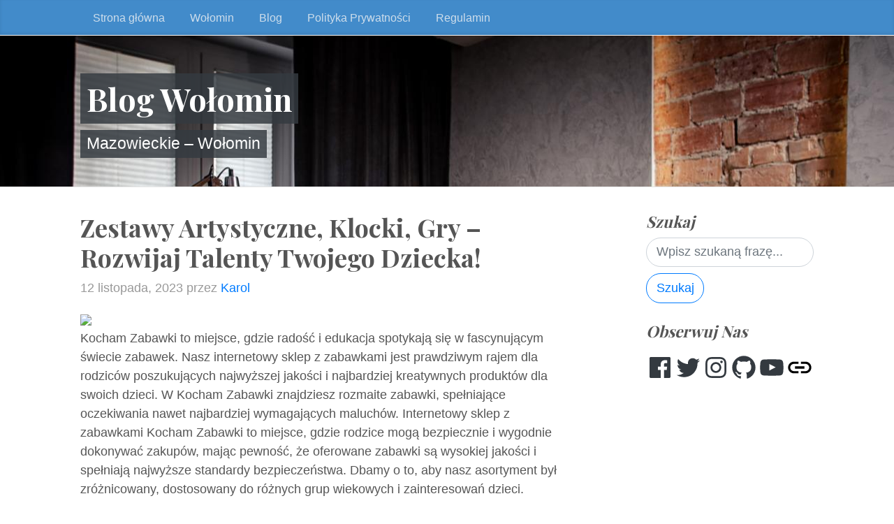

--- FILE ---
content_type: text/html; charset=UTF-8
request_url: https://blog.wolomin.pl/zestawy-artystyczne-klocki-gry-rozwijaj-talenty-twojego-dziecka/
body_size: 14051
content:
<!DOCTYPE html>
<html lang="pl-PL">
  <head>
	<meta charset="UTF-8">
  <meta name="viewport" content="width=device-width, initial-scale=1, shrink-to-fit=no">

  <link rel="profile" href="https://gmpg.org/xfn/11">

	<title>Zestawy Artystyczne, Klocki, Gry &#8211; Rozwijaj Talenty Twojego Dziecka! &#8211; Blog Wołomin</title>
<meta name='robots' content='max-image-preview:large' />
<link rel='dns-prefetch' href='//fonts.googleapis.com' />
<link rel="alternate" type="application/rss+xml" title="Blog Wołomin &raquo; Kanał z wpisami" href="https://blog.wolomin.pl/feed/" />
<link rel="alternate" type="application/rss+xml" title="Blog Wołomin &raquo; Kanał z komentarzami" href="https://blog.wolomin.pl/comments/feed/" />
<link rel="alternate" type="application/rss+xml" title="Blog Wołomin &raquo; Zestawy Artystyczne, Klocki, Gry &#8211; Rozwijaj Talenty Twojego Dziecka! Kanał z komentarzami" href="https://blog.wolomin.pl/zestawy-artystyczne-klocki-gry-rozwijaj-talenty-twojego-dziecka/feed/" />
<script>
window._wpemojiSettings = {"baseUrl":"https:\/\/s.w.org\/images\/core\/emoji\/15.0.3\/72x72\/","ext":".png","svgUrl":"https:\/\/s.w.org\/images\/core\/emoji\/15.0.3\/svg\/","svgExt":".svg","source":{"concatemoji":"https:\/\/blog.wolomin.pl\/wp-includes\/js\/wp-emoji-release.min.js?ver=6.5.5"}};
/*! This file is auto-generated */
!function(i,n){var o,s,e;function c(e){try{var t={supportTests:e,timestamp:(new Date).valueOf()};sessionStorage.setItem(o,JSON.stringify(t))}catch(e){}}function p(e,t,n){e.clearRect(0,0,e.canvas.width,e.canvas.height),e.fillText(t,0,0);var t=new Uint32Array(e.getImageData(0,0,e.canvas.width,e.canvas.height).data),r=(e.clearRect(0,0,e.canvas.width,e.canvas.height),e.fillText(n,0,0),new Uint32Array(e.getImageData(0,0,e.canvas.width,e.canvas.height).data));return t.every(function(e,t){return e===r[t]})}function u(e,t,n){switch(t){case"flag":return n(e,"\ud83c\udff3\ufe0f\u200d\u26a7\ufe0f","\ud83c\udff3\ufe0f\u200b\u26a7\ufe0f")?!1:!n(e,"\ud83c\uddfa\ud83c\uddf3","\ud83c\uddfa\u200b\ud83c\uddf3")&&!n(e,"\ud83c\udff4\udb40\udc67\udb40\udc62\udb40\udc65\udb40\udc6e\udb40\udc67\udb40\udc7f","\ud83c\udff4\u200b\udb40\udc67\u200b\udb40\udc62\u200b\udb40\udc65\u200b\udb40\udc6e\u200b\udb40\udc67\u200b\udb40\udc7f");case"emoji":return!n(e,"\ud83d\udc26\u200d\u2b1b","\ud83d\udc26\u200b\u2b1b")}return!1}function f(e,t,n){var r="undefined"!=typeof WorkerGlobalScope&&self instanceof WorkerGlobalScope?new OffscreenCanvas(300,150):i.createElement("canvas"),a=r.getContext("2d",{willReadFrequently:!0}),o=(a.textBaseline="top",a.font="600 32px Arial",{});return e.forEach(function(e){o[e]=t(a,e,n)}),o}function t(e){var t=i.createElement("script");t.src=e,t.defer=!0,i.head.appendChild(t)}"undefined"!=typeof Promise&&(o="wpEmojiSettingsSupports",s=["flag","emoji"],n.supports={everything:!0,everythingExceptFlag:!0},e=new Promise(function(e){i.addEventListener("DOMContentLoaded",e,{once:!0})}),new Promise(function(t){var n=function(){try{var e=JSON.parse(sessionStorage.getItem(o));if("object"==typeof e&&"number"==typeof e.timestamp&&(new Date).valueOf()<e.timestamp+604800&&"object"==typeof e.supportTests)return e.supportTests}catch(e){}return null}();if(!n){if("undefined"!=typeof Worker&&"undefined"!=typeof OffscreenCanvas&&"undefined"!=typeof URL&&URL.createObjectURL&&"undefined"!=typeof Blob)try{var e="postMessage("+f.toString()+"("+[JSON.stringify(s),u.toString(),p.toString()].join(",")+"));",r=new Blob([e],{type:"text/javascript"}),a=new Worker(URL.createObjectURL(r),{name:"wpTestEmojiSupports"});return void(a.onmessage=function(e){c(n=e.data),a.terminate(),t(n)})}catch(e){}c(n=f(s,u,p))}t(n)}).then(function(e){for(var t in e)n.supports[t]=e[t],n.supports.everything=n.supports.everything&&n.supports[t],"flag"!==t&&(n.supports.everythingExceptFlag=n.supports.everythingExceptFlag&&n.supports[t]);n.supports.everythingExceptFlag=n.supports.everythingExceptFlag&&!n.supports.flag,n.DOMReady=!1,n.readyCallback=function(){n.DOMReady=!0}}).then(function(){return e}).then(function(){var e;n.supports.everything||(n.readyCallback(),(e=n.source||{}).concatemoji?t(e.concatemoji):e.wpemoji&&e.twemoji&&(t(e.twemoji),t(e.wpemoji)))}))}((window,document),window._wpemojiSettings);
</script>
<style id='wp-emoji-styles-inline-css'>

	img.wp-smiley, img.emoji {
		display: inline !important;
		border: none !important;
		box-shadow: none !important;
		height: 1em !important;
		width: 1em !important;
		margin: 0 0.07em !important;
		vertical-align: -0.1em !important;
		background: none !important;
		padding: 0 !important;
	}
</style>
<link rel='stylesheet' id='wp-block-library-css' href='https://blog.wolomin.pl/wp-includes/css/dist/block-library/style.min.css?ver=6.5.5' media='all' />
<style id='classic-theme-styles-inline-css'>
/*! This file is auto-generated */
.wp-block-button__link{color:#fff;background-color:#32373c;border-radius:9999px;box-shadow:none;text-decoration:none;padding:calc(.667em + 2px) calc(1.333em + 2px);font-size:1.125em}.wp-block-file__button{background:#32373c;color:#fff;text-decoration:none}
</style>
<style id='global-styles-inline-css'>
body{--wp--preset--color--black: #000000;--wp--preset--color--cyan-bluish-gray: #abb8c3;--wp--preset--color--white: #ffffff;--wp--preset--color--pale-pink: #f78da7;--wp--preset--color--vivid-red: #cf2e2e;--wp--preset--color--luminous-vivid-orange: #ff6900;--wp--preset--color--luminous-vivid-amber: #fcb900;--wp--preset--color--light-green-cyan: #7bdcb5;--wp--preset--color--vivid-green-cyan: #00d084;--wp--preset--color--pale-cyan-blue: #8ed1fc;--wp--preset--color--vivid-cyan-blue: #0693e3;--wp--preset--color--vivid-purple: #9b51e0;--wp--preset--gradient--vivid-cyan-blue-to-vivid-purple: linear-gradient(135deg,rgba(6,147,227,1) 0%,rgb(155,81,224) 100%);--wp--preset--gradient--light-green-cyan-to-vivid-green-cyan: linear-gradient(135deg,rgb(122,220,180) 0%,rgb(0,208,130) 100%);--wp--preset--gradient--luminous-vivid-amber-to-luminous-vivid-orange: linear-gradient(135deg,rgba(252,185,0,1) 0%,rgba(255,105,0,1) 100%);--wp--preset--gradient--luminous-vivid-orange-to-vivid-red: linear-gradient(135deg,rgba(255,105,0,1) 0%,rgb(207,46,46) 100%);--wp--preset--gradient--very-light-gray-to-cyan-bluish-gray: linear-gradient(135deg,rgb(238,238,238) 0%,rgb(169,184,195) 100%);--wp--preset--gradient--cool-to-warm-spectrum: linear-gradient(135deg,rgb(74,234,220) 0%,rgb(151,120,209) 20%,rgb(207,42,186) 40%,rgb(238,44,130) 60%,rgb(251,105,98) 80%,rgb(254,248,76) 100%);--wp--preset--gradient--blush-light-purple: linear-gradient(135deg,rgb(255,206,236) 0%,rgb(152,150,240) 100%);--wp--preset--gradient--blush-bordeaux: linear-gradient(135deg,rgb(254,205,165) 0%,rgb(254,45,45) 50%,rgb(107,0,62) 100%);--wp--preset--gradient--luminous-dusk: linear-gradient(135deg,rgb(255,203,112) 0%,rgb(199,81,192) 50%,rgb(65,88,208) 100%);--wp--preset--gradient--pale-ocean: linear-gradient(135deg,rgb(255,245,203) 0%,rgb(182,227,212) 50%,rgb(51,167,181) 100%);--wp--preset--gradient--electric-grass: linear-gradient(135deg,rgb(202,248,128) 0%,rgb(113,206,126) 100%);--wp--preset--gradient--midnight: linear-gradient(135deg,rgb(2,3,129) 0%,rgb(40,116,252) 100%);--wp--preset--font-size--small: 13px;--wp--preset--font-size--medium: 20px;--wp--preset--font-size--large: 36px;--wp--preset--font-size--x-large: 42px;--wp--preset--spacing--20: 0.44rem;--wp--preset--spacing--30: 0.67rem;--wp--preset--spacing--40: 1rem;--wp--preset--spacing--50: 1.5rem;--wp--preset--spacing--60: 2.25rem;--wp--preset--spacing--70: 3.38rem;--wp--preset--spacing--80: 5.06rem;--wp--preset--shadow--natural: 6px 6px 9px rgba(0, 0, 0, 0.2);--wp--preset--shadow--deep: 12px 12px 50px rgba(0, 0, 0, 0.4);--wp--preset--shadow--sharp: 6px 6px 0px rgba(0, 0, 0, 0.2);--wp--preset--shadow--outlined: 6px 6px 0px -3px rgba(255, 255, 255, 1), 6px 6px rgba(0, 0, 0, 1);--wp--preset--shadow--crisp: 6px 6px 0px rgba(0, 0, 0, 1);}:where(.is-layout-flex){gap: 0.5em;}:where(.is-layout-grid){gap: 0.5em;}body .is-layout-flex{display: flex;}body .is-layout-flex{flex-wrap: wrap;align-items: center;}body .is-layout-flex > *{margin: 0;}body .is-layout-grid{display: grid;}body .is-layout-grid > *{margin: 0;}:where(.wp-block-columns.is-layout-flex){gap: 2em;}:where(.wp-block-columns.is-layout-grid){gap: 2em;}:where(.wp-block-post-template.is-layout-flex){gap: 1.25em;}:where(.wp-block-post-template.is-layout-grid){gap: 1.25em;}.has-black-color{color: var(--wp--preset--color--black) !important;}.has-cyan-bluish-gray-color{color: var(--wp--preset--color--cyan-bluish-gray) !important;}.has-white-color{color: var(--wp--preset--color--white) !important;}.has-pale-pink-color{color: var(--wp--preset--color--pale-pink) !important;}.has-vivid-red-color{color: var(--wp--preset--color--vivid-red) !important;}.has-luminous-vivid-orange-color{color: var(--wp--preset--color--luminous-vivid-orange) !important;}.has-luminous-vivid-amber-color{color: var(--wp--preset--color--luminous-vivid-amber) !important;}.has-light-green-cyan-color{color: var(--wp--preset--color--light-green-cyan) !important;}.has-vivid-green-cyan-color{color: var(--wp--preset--color--vivid-green-cyan) !important;}.has-pale-cyan-blue-color{color: var(--wp--preset--color--pale-cyan-blue) !important;}.has-vivid-cyan-blue-color{color: var(--wp--preset--color--vivid-cyan-blue) !important;}.has-vivid-purple-color{color: var(--wp--preset--color--vivid-purple) !important;}.has-black-background-color{background-color: var(--wp--preset--color--black) !important;}.has-cyan-bluish-gray-background-color{background-color: var(--wp--preset--color--cyan-bluish-gray) !important;}.has-white-background-color{background-color: var(--wp--preset--color--white) !important;}.has-pale-pink-background-color{background-color: var(--wp--preset--color--pale-pink) !important;}.has-vivid-red-background-color{background-color: var(--wp--preset--color--vivid-red) !important;}.has-luminous-vivid-orange-background-color{background-color: var(--wp--preset--color--luminous-vivid-orange) !important;}.has-luminous-vivid-amber-background-color{background-color: var(--wp--preset--color--luminous-vivid-amber) !important;}.has-light-green-cyan-background-color{background-color: var(--wp--preset--color--light-green-cyan) !important;}.has-vivid-green-cyan-background-color{background-color: var(--wp--preset--color--vivid-green-cyan) !important;}.has-pale-cyan-blue-background-color{background-color: var(--wp--preset--color--pale-cyan-blue) !important;}.has-vivid-cyan-blue-background-color{background-color: var(--wp--preset--color--vivid-cyan-blue) !important;}.has-vivid-purple-background-color{background-color: var(--wp--preset--color--vivid-purple) !important;}.has-black-border-color{border-color: var(--wp--preset--color--black) !important;}.has-cyan-bluish-gray-border-color{border-color: var(--wp--preset--color--cyan-bluish-gray) !important;}.has-white-border-color{border-color: var(--wp--preset--color--white) !important;}.has-pale-pink-border-color{border-color: var(--wp--preset--color--pale-pink) !important;}.has-vivid-red-border-color{border-color: var(--wp--preset--color--vivid-red) !important;}.has-luminous-vivid-orange-border-color{border-color: var(--wp--preset--color--luminous-vivid-orange) !important;}.has-luminous-vivid-amber-border-color{border-color: var(--wp--preset--color--luminous-vivid-amber) !important;}.has-light-green-cyan-border-color{border-color: var(--wp--preset--color--light-green-cyan) !important;}.has-vivid-green-cyan-border-color{border-color: var(--wp--preset--color--vivid-green-cyan) !important;}.has-pale-cyan-blue-border-color{border-color: var(--wp--preset--color--pale-cyan-blue) !important;}.has-vivid-cyan-blue-border-color{border-color: var(--wp--preset--color--vivid-cyan-blue) !important;}.has-vivid-purple-border-color{border-color: var(--wp--preset--color--vivid-purple) !important;}.has-vivid-cyan-blue-to-vivid-purple-gradient-background{background: var(--wp--preset--gradient--vivid-cyan-blue-to-vivid-purple) !important;}.has-light-green-cyan-to-vivid-green-cyan-gradient-background{background: var(--wp--preset--gradient--light-green-cyan-to-vivid-green-cyan) !important;}.has-luminous-vivid-amber-to-luminous-vivid-orange-gradient-background{background: var(--wp--preset--gradient--luminous-vivid-amber-to-luminous-vivid-orange) !important;}.has-luminous-vivid-orange-to-vivid-red-gradient-background{background: var(--wp--preset--gradient--luminous-vivid-orange-to-vivid-red) !important;}.has-very-light-gray-to-cyan-bluish-gray-gradient-background{background: var(--wp--preset--gradient--very-light-gray-to-cyan-bluish-gray) !important;}.has-cool-to-warm-spectrum-gradient-background{background: var(--wp--preset--gradient--cool-to-warm-spectrum) !important;}.has-blush-light-purple-gradient-background{background: var(--wp--preset--gradient--blush-light-purple) !important;}.has-blush-bordeaux-gradient-background{background: var(--wp--preset--gradient--blush-bordeaux) !important;}.has-luminous-dusk-gradient-background{background: var(--wp--preset--gradient--luminous-dusk) !important;}.has-pale-ocean-gradient-background{background: var(--wp--preset--gradient--pale-ocean) !important;}.has-electric-grass-gradient-background{background: var(--wp--preset--gradient--electric-grass) !important;}.has-midnight-gradient-background{background: var(--wp--preset--gradient--midnight) !important;}.has-small-font-size{font-size: var(--wp--preset--font-size--small) !important;}.has-medium-font-size{font-size: var(--wp--preset--font-size--medium) !important;}.has-large-font-size{font-size: var(--wp--preset--font-size--large) !important;}.has-x-large-font-size{font-size: var(--wp--preset--font-size--x-large) !important;}
.wp-block-navigation a:where(:not(.wp-element-button)){color: inherit;}
:where(.wp-block-post-template.is-layout-flex){gap: 1.25em;}:where(.wp-block-post-template.is-layout-grid){gap: 1.25em;}
:where(.wp-block-columns.is-layout-flex){gap: 2em;}:where(.wp-block-columns.is-layout-grid){gap: 2em;}
.wp-block-pullquote{font-size: 1.5em;line-height: 1.6;}
</style>
<link rel='stylesheet' id='bootstrap-css' href='https://blog.wolomin.pl/wp-content/themes/the-bootstrap-blog/inc/bootstrap/css/bootstrap.min.css' media='all' />
<link rel='stylesheet' id='the-bootstrap-blog-css' href='https://blog.wolomin.pl/wp-content/themes/the-bootstrap-blog/style.css?ver=0.1.4.4' media='all' />
<style id='the-bootstrap-blog-inline-css'>
.blog-header {background: url('https://blog.wolomin.pl/wp-content/uploads/2022/06/45806_kancelaria_prawna_lublin-3-.jpg');background-size:cover;background-repeat:no-repeat;}
</style>
<link rel='stylesheet' id='the-bootstrap-blog-fonts-css' href='https://fonts.googleapis.com/css2?family=Playfair+Display:wght@700&#038;display=swap' media='all' />
<script src="https://blog.wolomin.pl/wp-includes/js/jquery/jquery.min.js?ver=3.7.1" id="jquery-core-js"></script>
<script src="https://blog.wolomin.pl/wp-includes/js/jquery/jquery-migrate.min.js?ver=3.4.1" id="jquery-migrate-js"></script>
<link rel="https://api.w.org/" href="https://blog.wolomin.pl/wp-json/" /><link rel="alternate" type="application/json" href="https://blog.wolomin.pl/wp-json/wp/v2/posts/634" /><link rel="EditURI" type="application/rsd+xml" title="RSD" href="https://blog.wolomin.pl/xmlrpc.php?rsd" />
<meta name="generator" content="WordPress 6.5.5" />
<link rel="canonical" href="https://blog.wolomin.pl/zestawy-artystyczne-klocki-gry-rozwijaj-talenty-twojego-dziecka/" />
<link rel='shortlink' href='https://blog.wolomin.pl/?p=634' />
<link rel="alternate" type="application/json+oembed" href="https://blog.wolomin.pl/wp-json/oembed/1.0/embed?url=https%3A%2F%2Fblog.wolomin.pl%2Fzestawy-artystyczne-klocki-gry-rozwijaj-talenty-twojego-dziecka%2F" />
<link rel="alternate" type="text/xml+oembed" href="https://blog.wolomin.pl/wp-json/oembed/1.0/embed?url=https%3A%2F%2Fblog.wolomin.pl%2Fzestawy-artystyczne-klocki-gry-rozwijaj-talenty-twojego-dziecka%2F&#038;format=xml" />
<style id="custom-background-css">
body.custom-background { background-color: #ffffff; }
</style>
	<link rel="icon" href="https://blog.wolomin.pl/wp-content/uploads/2022/06/cropped-browser-32x32.png" sizes="32x32" />
<link rel="icon" href="https://blog.wolomin.pl/wp-content/uploads/2022/06/cropped-browser-192x192.png" sizes="192x192" />
<link rel="apple-touch-icon" href="https://blog.wolomin.pl/wp-content/uploads/2022/06/cropped-browser-180x180.png" />
<meta name="msapplication-TileImage" content="https://blog.wolomin.pl/wp-content/uploads/2022/06/cropped-browser-270x270.png" />

  </head>
<body class="post-template-default single single-post postid-634 single-format-standard custom-background no-js">

  <a class="skip-link screen-reader-text alert alert-danger" href="#site-content">Przeskocz do treści &curarr;</a>

		<div class="blog-masthead border-bottom border-white">
			<div class="container nav-scroller">

<nav class="nav d-flex">
<a class="nav-link" href="https://blog.wolomin.pl">Strona główna</a>
<a class="nav-link parent" href="https://blog.wolomin.pl/category/wolomin/">Wołomin</a>
<a class="nav-link" href="https://blog.wolomin.pl/blog/">Blog</a>
<a class="nav-link" href="https://blog.wolomin.pl/about/">Polityka Prywatności</a>
<a class="nav-link" href="#">Regulamin</a></nav>			</div>
		</div>

<header class="blog-header">
  <div class="container has-custom-header">
		<h1 class="site-title">Blog Wołomin</h1><br/>
		<p class="lead site-description">Mazowieckie &#8211; Wołomin</p>
  </div>
</header>

    <div class="container">

      <div class="row">
       <div id="site-content" class="col-sm-8 blog-main" role="main">


	<article id="post-634" class="blog-post post-634 post type-post status-publish format-standard hentry category-wolomin">

	<h2 class="blog-post-title">Zestawy Artystyczne, Klocki, Gry &#8211; Rozwijaj Talenty Twojego Dziecka! </h2>

<p class="blog-post-meta"><time class="entry-date updated">12 listopada, 2023</time> przez <a href="https://blog.wolomin.pl" title="Odwiedź witrynę internetową osoby podpisującej się &#8222;Karol&#8221;" rel="author external">Karol</a></p>



<p><img decoding="async" src="https://media.istockphoto.com/photos/happy-kids-playing-with-colorful-toy-blocks-picture-id590055608" /><br/>Kocham Zabawki to miejsce, gdzie radość i edukacja spotykają się w fascynującym świecie zabawek. Nasz internetowy sklep z zabawkami jest prawdziwym rajem dla rodziców poszukujących najwyższej jakości i najbardziej kreatywnych produktów dla swoich dzieci. W Kocham Zabawki znajdziesz rozmaite zabawki, spełniające oczekiwania nawet najbardziej wymagających maluchów. Internetowy sklep z zabawkami Kocham Zabawki to miejsce, gdzie rodzice mogą bezpiecznie i wygodnie dokonywać zakupów, mając pewność, że oferowane zabawki są wysokiej jakości i spełniają najwyższe standardy bezpieczeństwa. Dbamy o to, aby nasz asortyment był zróżnicowany, dostosowany do różnych grup wiekowych i zainteresowań dzieci.  <a href="https://www.kochamzabawki.eu/najlepsze-zabawki-dla-dzieci-samoloty-pociagi-statki-i-jednorozce-na-topie-n-87.html">najlepsze zabawki dla dzieci</a> Bez względu na to, czy szukasz samochodu zdalnie sterowanego, zestawu artystycznego dla dziecka czy innej kreatywnej zabawki, w Kocham Zabawki znajdziesz to, czego potrzebujesz, by sprawić radość swojemu dziecku. Samochód zdalnie sterowany, jedna z perełek w naszym sklepie, to nie tylko zabawka, ale także narzędzie do eksploracji, rozwoju zmysłów i nauki zdalnego sterowania. Dzieci pokochają poczucie kontroli nad tym małym pojazdem, a jednocześnie będą rozwijać umiejętności koordynacji ruchowej i zdolności manualne.  <a href="https://www.kochamzabawki.eu/">Kocham Zabawki</a> Zestaw artystyczny dla dzieci to natomiast propozycja dla małych artystów, którzy pragną wyrażać siebie poprzez twórczość. Farby, kredki, bloki do rysowania &#8211; wszystko, co potrzebne, by rozwinąć wyobraźnię i zdolności manualne.  <a href="https://www.kochamzabawki.eu/zestaw-artystyczny-dla-dzieci-w-walizce-145-el-p-6413.html">https://www.kochamzabawki.eu/zestaw-artystyczny-dla-dzieci-w-walizce-145-el-p-6413.html</a> Kocham Zabawki stawia na kreatywność, dlatego nasze zestawy artystyczne to doskonałe narzędzie do rozwijania pasji i talentów dzieci.</p>

	<!--

	<rdf:RDF xmlns:rdf="http://www.w3.org/1999/02/22-rdf-syntax-ns#"
			xmlns:dc="http://purl.org/dc/elements/1.1/"
			xmlns:trackback="http://madskills.com/public/xml/rss/module/trackback/">
		<rdf:Description rdf:about="https://blog.wolomin.pl/zestawy-artystyczne-klocki-gry-rozwijaj-talenty-twojego-dziecka/"
    dc:identifier="https://blog.wolomin.pl/zestawy-artystyczne-klocki-gry-rozwijaj-talenty-twojego-dziecka/"
    dc:title="Zestawy Artystyczne, Klocki, Gry &#8211; Rozwijaj Talenty Twojego Dziecka!"
    trackback:ping="https://blog.wolomin.pl/zestawy-artystyczne-klocki-gry-rozwijaj-talenty-twojego-dziecka/trackback/" />
</rdf:RDF>
	-->


<h2 class="d-inline-block mt-5"style="clear:both">Komentarze |0|</h2>
	<div id="respond" class="comment-respond">
		<h6 id="reply-title" class="comment-reply-title"> <a class="float-right" rel="nofollow"  id="cancel-comment-reply-link" href="/zestawy-artystyczne-klocki-gry-rozwijaj-talenty-twojego-dziecka/#respond" style="display:none;"><small>Anuluj</small></a></h6><form action="https://blog.wolomin.pl/wp-comments-post.php" method="post" id="commentform" class="comment-form form-horizontal mt-2"><p class="comment-form-comment form-group">
<textarea id="comment" name="comment" rows="1" class="form-control rounded comment-textarea"  aria-required="true" required placeholder="** Napisz komentarz"></textarea>
</p><div id="form-input"  class="collapse">
  <div class="form-group">
    <div class="form-check pl-0">
      <label for="wp-comment-cookies-consent">
      <input class="" type="checkbox" id="wp-comment-cookies-consent" name="wp-comment-cookies-consent" value="yes">
<small>Remember me</small>
      </label> <span data-toggle="tooltip" data-placement="top" title="Twoje dane zostaną zapisane w tej przeglądarce i dodane automatycznie, więc następnym razem nie będziesz musiał ich ponownie wpisywać."><svg width="16" height="16" aria-hidden="true" role="img" focusable="false" viewBox="0 0 16 16" class="bi bi-info-circle-fill" fill="currentColor" xmlns="http://www.w3.org/2000/svg"><path fill-rule="evenodd" d="M8 16A8 8 0 1 0 8 0a8 8 0 0 0 0 16zm.93-9.412l-2.29.287-.082.38.45.083c.294.07.352.176.288.469l-.738 3.468c-.194.897.105 1.319.808 1.319.545 0 1.178-.252 1.465-.598l.088-.416c-.2.176-.492.246-.686.246-.275 0-.375-.193-.304-.533L8.93 6.588zM8 5.5a1 1 0 1 0 0-2 1 1 0 0 0 0 2z" /></svg></span>
    </div>
  </div>

<div class="form-row align-items-center">
<div class="col-sm-6 col-md-3">
<label class="control-label" for="author"><small> <span class="required badge badge-danger">*</span> Nazwa:</small></label>
<input type="text" name="author" value="" id="author" class="form-control mb-2 mb-sm-0 form-control-sm round" id="author"  aria-required="true" required>
</div>

<div class="col-sm-6 col-md-3">
<label for="email" class="control-label"><small><span class="required badge badge-danger">*</span> @ Email:</small></label>
<input type="email" name="email" id="email" value="" size="22"  aria-required="true" class="form-control mb-2 mb-sm-0 form-control-sm round" required>
</div>

<div class="col-sm-6 col-md-3">
<label for="url" class="control-label"><small>Witryna internetowa:</small></label>
<input type="text" name="url" id="url" value="" size="22" class="form-control mb-2 mb-sm-0 form-control-sm round">
</div>
<div class="col-sm-6 col-md-3">
<label class="control-label" for="submit"><small>&nbsp;</small></label><input name="submit" type="submit" id="submit" class="form-control mb-2 mb-sm-0 form-control-sm round btn btn-outline-primary btn-sm" value="Dodaj odpowiedź" > <input type='hidden' name='comment_post_ID' value='634' id='comment_post_ID' />
<input type='hidden' name='comment_parent' id='comment_parent' value='0' />
</div></div></div></form>	</div><!-- #respond -->
	  <fieldset class="mt-2 p-2 border" >
  <legend class="h6 px-2" style="width: fit-content;">Legenda</legend>
  <small>*) Pola oznaczone gwiazdką są wymagane<br/>
  **) Możesz używać tych znaczników i atrybutów HTML: <code>&lt;a href=&quot;&quot; title=&quot;&quot;&gt; &lt;abbr title=&quot;&quot;&gt; &lt;acronym title=&quot;&quot;&gt; &lt;b&gt; &lt;blockquote cite=&quot;&quot;&gt; &lt;cite&gt; &lt;code&gt; &lt;del datetime=&quot;&quot;&gt; &lt;em&gt; &lt;i&gt; &lt;q cite=&quot;&quot;&gt; &lt;s&gt; &lt;strike&gt; &lt;strong&gt; </code><br/>
  </small>
  </fieldset>
  
<div class="mt-4">Kategoria: <a href="https://blog.wolomin.pl/category/wolomin/" rel="category tag">Wołomin</a><br/>
</div>


<nav class="blog-pagination mt-4 mb-4">

<a class="btn btn-outline-primary" href="https://blog.wolomin.pl/blog-jako-zrodlo-dochodu-skuteczne-metody-monetyzacji-pasji/" rel="prev">Poprzedni wpis</a>
<a class="btn btn-outline-secondary" href="https://blog.wolomin.pl/monitory-do-laptopa-sprawdz-myszki-na-wybieramlaptopa-pl/" rel="next">Następny wpis</a>
</nav>
	</article><!-- /.blog-post -->



        </div><!-- /.blog-main -->

<div class="col-sm-3 offset-sm-1 blog-sidebar mb-3">


<div id="search-2" class="mb-3 widget widget_search"><h5 class="font-italic">Szukaj</h5><form role="search" method="get" action="https://blog.wolomin.pl/" >

    <input class="form-control mr-sm-2 round" type="search" placeholder="Wpisz szukaną frazę..." aria-label="Search" value="" name="s" id="s" />

	<button class="btn btn-outline-primary my-2 round"  type="submit" id="searchsubmit">Szukaj</button>

</form>
</div><div id="text-2" class="mb-3 widget widget_text"><h5 class="font-italic">Obserwuj Nas</h5>			<div class="textwidget"></div>
		</div>
<ul id="menu-social-menu" class="nav mb-3"><li id="menu-item-30" class="menu-item menu-item-type-custom menu-item-object-custom menu-item-30"><a href="https://www.facebook.com/wordpress" class="text-dark"><span class="screen-reader-text">Facebook</span><svg width="40" height="40" aria-hidden="true" role="img" focusable="false" viewBox="0 0 24 24" fill="currentColor" xmlns="http://www.w3.org/2000/svg"><path d="M20.007,3H3.993C3.445,3,3,3.445,3,3.993v16.013C3,20.555,3.445,21,3.993,21h8.621v-6.971h-2.346v-2.717h2.346V9.31 c0-2.325,1.42-3.591,3.494-3.591c0.993,0,1.847,0.074,2.096,0.107v2.43l-1.438,0.001c-1.128,0-1.346,0.536-1.346,1.323v1.734h2.69 l-0.35,2.717h-2.34V21h4.587C20.555,21,21,20.555,21,20.007V3.993C21,3.445,20.555,3,20.007,3z"></path></svg></a></li>
<li id="menu-item-31" class="menu-item menu-item-type-custom menu-item-object-custom menu-item-31"><a href="https://twitter.com/wordpress" class="text-dark"><span class="screen-reader-text">Twitter</span><svg width="40" height="40" aria-hidden="true" role="img" focusable="false" viewBox="0 0 24 24" fill="currentColor" xmlns="http://www.w3.org/2000/svg"><path d="M22.23,5.924c-0.736,0.326-1.527,0.547-2.357,0.646c0.847-0.508,1.498-1.312,1.804-2.27 c-0.793,0.47-1.671,0.812-2.606,0.996C18.324,4.498,17.257,4,16.077,4c-2.266,0-4.103,1.837-4.103,4.103 c0,0.322,0.036,0.635,0.106,0.935C8.67,8.867,5.647,7.234,3.623,4.751C3.27,5.357,3.067,6.062,3.067,6.814 c0,1.424,0.724,2.679,1.825,3.415c-0.673-0.021-1.305-0.206-1.859-0.513c0,0.017,0,0.034,0,0.052c0,1.988,1.414,3.647,3.292,4.023 c-0.344,0.094-0.707,0.144-1.081,0.144c-0.264,0-0.521-0.026-0.772-0.074c0.522,1.63,2.038,2.816,3.833,2.85 c-1.404,1.1-3.174,1.756-5.096,1.756c-0.331,0-0.658-0.019-0.979-0.057c1.816,1.164,3.973,1.843,6.29,1.843 c7.547,0,11.675-6.252,11.675-11.675c0-0.178-0.004-0.355-0.012-0.531C20.985,7.47,21.68,6.747,22.23,5.924z"></path></svg></a></li>
<li id="menu-item-32" class="menu-item menu-item-type-custom menu-item-object-custom menu-item-32"><a href="https://www.instagram.com/explore/tags/wordcamp/" class="text-dark"><span class="screen-reader-text">Instagram</span><svg width="40" height="40" aria-hidden="true" role="img" focusable="false" viewBox="0 0 24 24" fill="currentColor" xmlns="http://www.w3.org/2000/svg"><path d="M12,4.622c2.403,0,2.688,0.009,3.637,0.052c0.877,0.04,1.354,0.187,1.671,0.31c0.42,0.163,0.72,0.358,1.035,0.673 c0.315,0.315,0.51,0.615,0.673,1.035c0.123,0.317,0.27,0.794,0.31,1.671c0.043,0.949,0.052,1.234,0.052,3.637 s-0.009,2.688-0.052,3.637c-0.04,0.877-0.187,1.354-0.31,1.671c-0.163,0.42-0.358,0.72-0.673,1.035 c-0.315,0.315-0.615,0.51-1.035,0.673c-0.317,0.123-0.794,0.27-1.671,0.31c-0.949,0.043-1.233,0.052-3.637,0.052 s-2.688-0.009-3.637-0.052c-0.877-0.04-1.354-0.187-1.671-0.31c-0.42-0.163-0.72-0.358-1.035-0.673 c-0.315-0.315-0.51-0.615-0.673-1.035c-0.123-0.317-0.27-0.794-0.31-1.671C4.631,14.688,4.622,14.403,4.622,12 s0.009-2.688,0.052-3.637c0.04-0.877,0.187-1.354,0.31-1.671c0.163-0.42,0.358-0.72,0.673-1.035 c0.315-0.315,0.615-0.51,1.035-0.673c0.317-0.123,0.794-0.27,1.671-0.31C9.312,4.631,9.597,4.622,12,4.622 M12,3 C9.556,3,9.249,3.01,8.289,3.054C7.331,3.098,6.677,3.25,6.105,3.472C5.513,3.702,5.011,4.01,4.511,4.511 c-0.5,0.5-0.808,1.002-1.038,1.594C3.25,6.677,3.098,7.331,3.054,8.289C3.01,9.249,3,9.556,3,12c0,2.444,0.01,2.751,0.054,3.711 c0.044,0.958,0.196,1.612,0.418,2.185c0.23,0.592,0.538,1.094,1.038,1.594c0.5,0.5,1.002,0.808,1.594,1.038 c0.572,0.222,1.227,0.375,2.185,0.418C9.249,20.99,9.556,21,12,21s2.751-0.01,3.711-0.054c0.958-0.044,1.612-0.196,2.185-0.418 c0.592-0.23,1.094-0.538,1.594-1.038c0.5-0.5,0.808-1.002,1.038-1.594c0.222-0.572,0.375-1.227,0.418-2.185 C20.99,14.751,21,14.444,21,12s-0.01-2.751-0.054-3.711c-0.044-0.958-0.196-1.612-0.418-2.185c-0.23-0.592-0.538-1.094-1.038-1.594 c-0.5-0.5-1.002-0.808-1.594-1.038c-0.572-0.222-1.227-0.375-2.185-0.418C14.751,3.01,14.444,3,12,3L12,3z M12,7.378 c-2.552,0-4.622,2.069-4.622,4.622S9.448,16.622,12,16.622s4.622-2.069,4.622-4.622S14.552,7.378,12,7.378z M12,15 c-1.657,0-3-1.343-3-3s1.343-3,3-3s3,1.343,3,3S13.657,15,12,15z M16.804,6.116c-0.596,0-1.08,0.484-1.08,1.08 s0.484,1.08,1.08,1.08c0.596,0,1.08-0.484,1.08-1.08S17.401,6.116,16.804,6.116z"></path></svg></a></li>
<li id="menu-item-33" class="menu-item menu-item-type-custom menu-item-object-custom menu-item-33"><a href="https://github.com" class="text-dark"><span class="screen-reader-text">GitHub</span><svg width="40" height="40" aria-hidden="true" role="img" focusable="false" viewBox="0 0 24 24" fill="currentColor" xmlns="http://www.w3.org/2000/svg"><path d="M12,2C6.477,2,2,6.477,2,12c0,4.419,2.865,8.166,6.839,9.489c0.5,0.09,0.682-0.218,0.682-0.484 c0-0.236-0.009-0.866-0.014-1.699c-2.782,0.602-3.369-1.34-3.369-1.34c-0.455-1.157-1.11-1.465-1.11-1.465 c-0.909-0.62,0.069-0.608,0.069-0.608c1.004,0.071,1.532,1.03,1.532,1.03c0.891,1.529,2.341,1.089,2.91,0.833 c0.091-0.647,0.349-1.086,0.635-1.337c-2.22-0.251-4.555-1.111-4.555-4.943c0-1.091,0.39-1.984,1.03-2.682 C6.546,8.54,6.202,7.524,6.746,6.148c0,0,0.84-0.269,2.75,1.025C10.295,6.95,11.15,6.84,12,6.836 c0.85,0.004,1.705,0.114,2.504,0.336c1.909-1.294,2.748-1.025,2.748-1.025c0.546,1.376,0.202,2.394,0.1,2.646 c0.64,0.699,1.026,1.591,1.026,2.682c0,3.841-2.337,4.687-4.565,4.935c0.359,0.307,0.679,0.917,0.679,1.852 c0,1.335-0.012,2.415-0.012,2.741c0,0.269,0.18,0.579,0.688,0.481C19.138,20.161,22,16.416,22,12C22,6.477,17.523,2,12,2z"></path></svg></a></li>
<li id="menu-item-34" class="menu-item menu-item-type-custom menu-item-object-custom menu-item-34"><a href="https://youtube.com" class="text-dark"><span class="screen-reader-text">YouTube</span><svg width="40" height="40" aria-hidden="true" role="img" focusable="false" viewBox="0 0 24 24" fill="currentColor" xmlns="http://www.w3.org/2000/svg"><path d="M21.8,8.001c0,0-0.195-1.378-0.795-1.985c-0.76-0.797-1.613-0.801-2.004-0.847c-2.799-0.202-6.997-0.202-6.997-0.202 h-0.009c0,0-4.198,0-6.997,0.202C4.608,5.216,3.756,5.22,2.995,6.016C2.395,6.623,2.2,8.001,2.2,8.001S2,9.62,2,11.238v1.517 c0,1.618,0.2,3.237,0.2,3.237s0.195,1.378,0.795,1.985c0.761,0.797,1.76,0.771,2.205,0.855c1.6,0.153,6.8,0.201,6.8,0.201 s4.203-0.006,7.001-0.209c0.391-0.047,1.243-0.051,2.004-0.847c0.6-0.607,0.795-1.985,0.795-1.985s0.2-1.618,0.2-3.237v-1.517 C22,9.62,21.8,8.001,21.8,8.001z M9.935,14.594l-0.001-5.62l5.404,2.82L9.935,14.594z"></path></svg></a></li>
<li id="menu-item-35" class="menu-item menu-item-type-custom menu-item-object-custom menu-item-35"><a href="#" class="text-dark"><span class="screen-reader-text">Other</span><svg width="40" height="40" aria-hidden="true" role="img" focusable="false" xmlns="http://www.w3.org/2000/svg" viewBox="0 0 24 24"><path d="M0 0h24v24H0z" fill="none"></path><path d="M3.9 12c0-1.71 1.39-3.1 3.1-3.1h4V7H7c-2.76 0-5 2.24-5 5s2.24 5 5 5h4v-1.9H7c-1.71 0-3.1-1.39-3.1-3.1zM8 13h8v-2H8v2zm9-6h-4v1.9h4c1.71 0 3.1 1.39 3.1 3.1s-1.39 3.1-3.1 3.1h-4V17h4c2.76 0 5-2.24 5-5s-2.24-5-5-5z"></path></svg></a></li>
</ul></div><!-- /.blog-sidebar -->

      </div><!-- /.row -->

    </div><!-- /.container -->

<footer class="blog-footer">
	<div class="container mb-5">
	<div class="row">
		<div class="col-6 col-md-3 col-lg-2">
<ul id="footer-menu-1" class="list-unstyled"><li id="menu-item-65" class="menu-item menu-item-type-custom menu-item-object-custom menu-item-home menu-item-65"><a href="https://blog.wolomin.pl">Strona główna</a></li>
<li id="menu-item-62" class="menu-item menu-item-type-taxonomy menu-item-object-category current-post-ancestor current-menu-parent current-post-parent menu-item-62"><a href="https://blog.wolomin.pl/category/wolomin/">Wołomin</a></li>
<li id="menu-item-37" class="menu-item menu-item-type-post_type menu-item-object-page menu-item-37"><a href="https://blog.wolomin.pl/blog/">Blog</a></li>
<li id="menu-item-36" class="menu-item menu-item-type-post_type menu-item-object-page menu-item-36"><a href="https://blog.wolomin.pl/about/">Polityka Prywatności</a></li>
<li id="menu-item-38" class="menu-item menu-item-type-custom menu-item-object-custom menu-item-38"><a href="#">Regulamin</a></li>
</ul></div>
	<div class="col-6 col-md-3 col-lg-2">
<ul id="footer-menu-2" class="list-unstyled"><li id="menu-item-39" class="menu-item menu-item-type-post_type menu-item-object-page menu-item-39"><a href="https://blog.wolomin.pl/news/">News</a></li>
<li id="menu-item-40" class="menu-item menu-item-type-post_type menu-item-object-page menu-item-40"><a href="https://blog.wolomin.pl/contact/">Kontakt</a></li>
<li id="menu-item-41" class="menu-item menu-item-type-custom menu-item-object-custom menu-item-41"><a href="#">Donate</a></li>
</ul></div>
	<div class="col-6 col-md-3 col-lg-2">
<ul id="footer-menu-3" class="list-unstyled"><li id="menu-item-42" class="menu-item menu-item-type-post_type menu-item-object-page menu-item-42"><a href="https://blog.wolomin.pl/support/">Support</a></li>
<li id="menu-item-43" class="menu-item menu-item-type-post_type menu-item-object-page menu-item-43"><a href="https://blog.wolomin.pl/developers/">Developers</a></li>
<li id="menu-item-44" class="menu-item menu-item-type-custom menu-item-object-custom menu-item-44"><a href="#">Get Involved</a></li>
</ul></div>
	<div class="col-6 col-md-3 col-lg-2">
<ul id="footer-menu-4" class="list-unstyled"><li id="menu-item-45" class="menu-item menu-item-type-custom menu-item-object-custom menu-item-45"><a href="#">Plugins</a></li>
<li id="menu-item-46" class="menu-item menu-item-type-custom menu-item-object-custom menu-item-46"><a href="#">Themes</a></li>
<li id="menu-item-47" class="menu-item menu-item-type-custom menu-item-object-custom menu-item-47"><a href="#">Templates</a></li>
</ul></div>
	<div class="col-6 col-md-3 col-lg-2">
<ul id="footer-menu-5" class="list-unstyled"><li id="menu-item-48" class="menu-item menu-item-type-custom menu-item-object-custom menu-item-48"><a href="#">BuddyPress</a></li>
<li id="menu-item-49" class="menu-item menu-item-type-custom menu-item-object-custom menu-item-49"><a href="#">bbPress</a></li>
<li id="menu-item-50" class="menu-item menu-item-type-custom menu-item-object-custom menu-item-50"><a href="#">Bulletin</a></li>
</ul></div>
	<div class="col-6 col-md-3 col-lg-2">
<ul id="footer-menu-6" class="list-unstyled"><li id="menu-item-51" class="menu-item menu-item-type-custom menu-item-object-custom menu-item-51"><svg width="20" height="20" aria-hidden="true" role="img" focusable="false" viewBox="0 0 24 24" fill="currentColor" xmlns="http://www.w3.org/2000/svg"><path d="M22.23,5.924c-0.736,0.326-1.527,0.547-2.357,0.646c0.847-0.508,1.498-1.312,1.804-2.27 c-0.793,0.47-1.671,0.812-2.606,0.996C18.324,4.498,17.257,4,16.077,4c-2.266,0-4.103,1.837-4.103,4.103 c0,0.322,0.036,0.635,0.106,0.935C8.67,8.867,5.647,7.234,3.623,4.751C3.27,5.357,3.067,6.062,3.067,6.814 c0,1.424,0.724,2.679,1.825,3.415c-0.673-0.021-1.305-0.206-1.859-0.513c0,0.017,0,0.034,0,0.052c0,1.988,1.414,3.647,3.292,4.023 c-0.344,0.094-0.707,0.144-1.081,0.144c-0.264,0-0.521-0.026-0.772-0.074c0.522,1.63,2.038,2.816,3.833,2.85 c-1.404,1.1-3.174,1.756-5.096,1.756c-0.331,0-0.658-0.019-0.979-0.057c1.816,1.164,3.973,1.843,6.29,1.843 c7.547,0,11.675-6.252,11.675-11.675c0-0.178-0.004-0.355-0.012-0.531C20.985,7.47,21.68,6.747,22.23,5.924z"></path></svg><a href="https://twitter.com/wordpress">@WordPress</a></li>
<li id="menu-item-52" class="menu-item menu-item-type-custom menu-item-object-custom menu-item-52"><svg width="20" height="20" aria-hidden="true" role="img" focusable="false" viewBox="0 0 24 24" fill="currentColor" xmlns="http://www.w3.org/2000/svg"><path d="M12,2C6.477,2,2,6.477,2,12c0,4.419,2.865,8.166,6.839,9.489c0.5,0.09,0.682-0.218,0.682-0.484 c0-0.236-0.009-0.866-0.014-1.699c-2.782,0.602-3.369-1.34-3.369-1.34c-0.455-1.157-1.11-1.465-1.11-1.465 c-0.909-0.62,0.069-0.608,0.069-0.608c1.004,0.071,1.532,1.03,1.532,1.03c0.891,1.529,2.341,1.089,2.91,0.833 c0.091-0.647,0.349-1.086,0.635-1.337c-2.22-0.251-4.555-1.111-4.555-4.943c0-1.091,0.39-1.984,1.03-2.682 C6.546,8.54,6.202,7.524,6.746,6.148c0,0,0.84-0.269,2.75,1.025C10.295,6.95,11.15,6.84,12,6.836 c0.85,0.004,1.705,0.114,2.504,0.336c1.909-1.294,2.748-1.025,2.748-1.025c0.546,1.376,0.202,2.394,0.1,2.646 c0.64,0.699,1.026,1.591,1.026,2.682c0,3.841-2.337,4.687-4.565,4.935c0.359,0.307,0.679,0.917,0.679,1.852 c0,1.335-0.012,2.415-0.012,2.741c0,0.269,0.18,0.579,0.688,0.481C19.138,20.161,22,16.416,22,12C22,6.477,17.523,2,12,2z"></path></svg><a href="https://github.com/wordpress/">WordPress</a></li>
</ul></div>

	</div><!-- .row -->
</div>

	<p class="copyright">Copyright &copy; 2026 by Blog Wołomin</p>
	<p><a href="#">&uarr; Powrót do góry</a></p>
    </footer>

<script>document.body.classList.remove("no-js");</script><script src="https://blog.wolomin.pl/wp-content/themes/the-bootstrap-blog/inc/bootstrap/js/popper.min.js" id="popper-js"></script>
<script src="https://blog.wolomin.pl/wp-content/themes/the-bootstrap-blog/inc/bootstrap/js/bootstrap.min.js" id="bootstrap-js"></script>
<script src="https://blog.wolomin.pl/wp-includes/js/comment-reply.min.js?ver=6.5.5" id="comment-reply-js" async data-wp-strategy="async"></script>
<script src="https://blog.wolomin.pl/wp-content/themes/the-bootstrap-blog/inc/customizer/js/the_bootstrap_blog_autoheight_textarea.js?ver=0.1.4.4" id="the_bootstrap_blog_autoheight-js"></script>
<!--[if lt IE 9]>
<script src="https://blog.wolomin.pl/wp-content/themes/the-bootstrap-blog/inc/bootstrap/js/html5shiv.min.js" id="html5shiv-js"></script>
<![endif]-->
<!--[if lt IE 9]>
<script src="https://blog.wolomin.pl/wp-content/themes/the-bootstrap-blog/inc/bootstrap/js/respond.min.js" id="respond-js"></script>
<![endif]-->

  </body>
</html>
